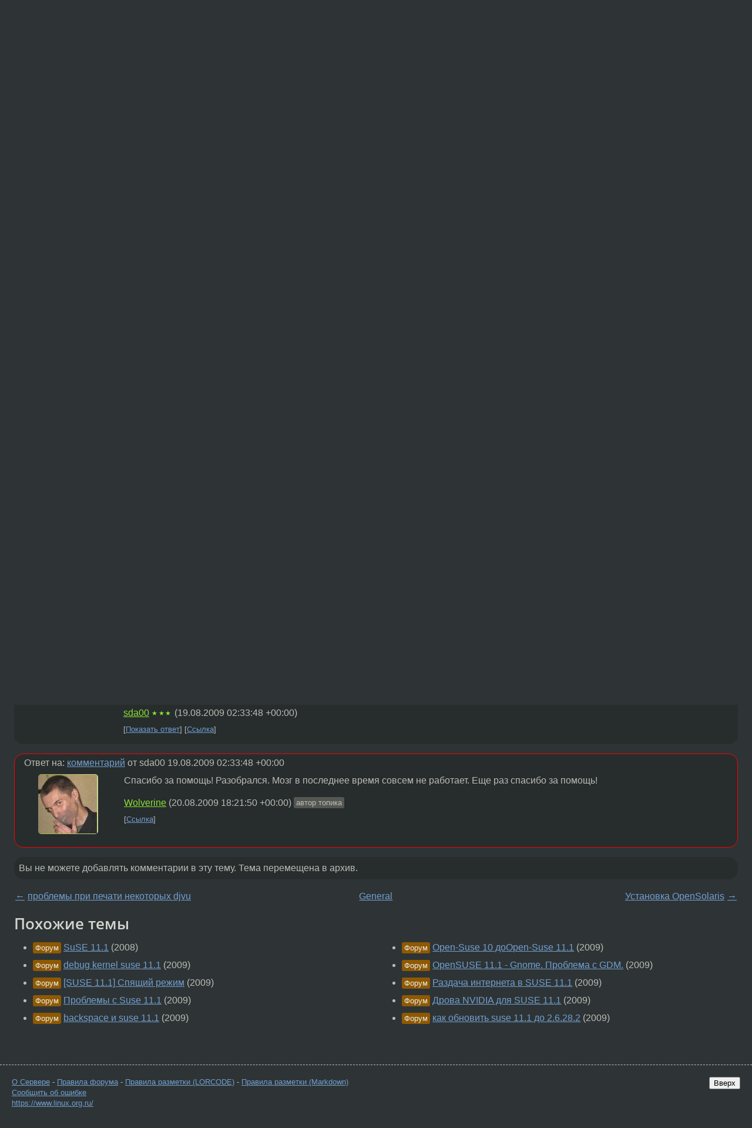

--- FILE ---
content_type: text/html;charset=utf-8
request_url: https://www.linux.org.ru/forum/general/3968321
body_size: 6141
content:
<!DOCTYPE html>
<html lang=ru>
<head>
<link rel="stylesheet" type="text/css" href="/tango/combined.css?20260116-1742">
<link rel="preload" href="/js/lor.js?20260116-1742" as="script">

<link rel="yandex-tableau-widget" href="/manifest.json" />
<meta name="referrer" content="always">

<script type="text/javascript">
  /*!
  * $script.js Async loader & dependency manager
  * https://github.com/ded/script.js
  * (c) Dustin Diaz, Jacob Thornton 2011
  * License: MIT
  */
(function(e,d,f){typeof f.module!="undefined"&&f.module.exports?f.module.exports=d():typeof f.define!="undefined"&&f.define=="function"&&f.define.amd?define(e,d):f[e]=d()})("$script",function(){function y(f,e){for(var h=0,g=f.length;h<g;++h){if(!e(f[h])){return E}}return 1}function x(d,c){y(d,function(b){return !c(b)})}function w(p,k,h){function c(b){return b.call?b():K[b]}function q(){if(!--d){K[e]=1,f&&f();for(var b in I){y(b.split("|"),c)&&!x(I[b],c)&&(I[b]=[])}}}p=p[D]?p:[p];var g=k&&k.call,f=g?k:h,e=g?p.join(""):k,d=p.length;return setTimeout(function(){x(p,function(b){if(G[b]){return e&&(J[e]=1),G[b]==2&&q()}G[b]=1,e&&(J[e]=1),v(!L.test(b)&&H?H+b+".js":b,q)})},0),w}function v(h,g){var b=N.createElement("script"),a=E;b.onload=b.onerror=b[z]=function(){if(b[B]&&!/^c|loade/.test(b[B])||a){return}b.onload=b[z]=null,a=1,G[h]=2,g()},b.async=1,b.src=h,M.insertBefore(b,M.firstChild)}var N=document,M=N.getElementsByTagName("head")[0],L=/^https?:\/\//,K={},J={},I={},H,G={},F="string",E=!1,D="push",C="DOMContentLoaded",B="readyState",A="addEventListener",z="onreadystatechange";return !N[B]&&N[A]&&(N[A](C,function u(){N.removeEventListener(C,u,E),N[B]="complete"},E),N[B]="loading"),w.get=v,w.order=function(f,e,h){(function g(a){a=f.shift(),f.length?w(a,g):w(a,e,h)})()},w.path=function(b){H=b},w.ready=function(f,d,h){f=f[D]?f:[f];var g=[];return !x(f,function(b){K[b]||g[D](b)})&&y(f,function(b){return K[b]})?d():!function(b){I[b]=I[b]||[],I[b][D](d),h&&h(g)}(f.join("|")),w},w},this);</script>

<script type="text/javascript">
  $script('/webjars/jquery/2.2.4/jquery.min.js', 'jquery');

  $script.ready('jquery', function() {
    $script('/js/lor.js?20260116-1742', 'lorjs');
    $script('/js/plugins.js?20260116-1742', 'plugins');
  });

  $script('/js/highlight.min.js?20260116-1742', 'hljs');
  $script.ready(['jquery', 'hljs'], function() {
    $(function() {
      hljs.initHighlighting();
    });
  });

  $script('/js/realtime.js?20260116-1742', "realtime");

  $script.ready('lorjs', function() {
    fixTimezone("Europe/Moscow");
  });

  
    $script.ready('lorjs', function() {
      initLoginForm();
    });
  </script>
<title>Настройка GDM в SuSe 11.1 — General — Форум</title>
<meta property="og:title" content="Настройка GDM в SuSe 11.1" >

<meta property="og:image" content="https://www.linux.org.ru/img/good-penguin.png">
  <meta name="twitter:card" content="summary">
<meta name="twitter:site" content="@wwwlinuxorgru">
<meta property="og:description" content="Доброго времени суток! Столкнулся с такой вот интерессной проблемой (см. САБЖ). Настройка экрана входа с помощью gdmsetup не действенна т.к. эта любимая мной утилита больше не входит в состав GNOME. Настройка ручками фона и значка не дает возможности...">
<meta property="og:url" content="https://www.linux.org.ru/forum/general/3968321">

<link rel="canonical" href="https://www.linux.org.ru/forum/general/3968321">

<script type="text/javascript">
  $script.ready('lorjs', function() { initNextPrevKeys(); });
  </script>
<link rel="search" title="Search L.O.R." href="/search.jsp">
<meta name="referrer" content="always">

<base href="https://www.linux.org.ru/">

<link rel="shortcut icon" href="/favicon.ico" type="image/x-icon">
<meta name="viewport" content="initial-scale=1.0">
</head>
<body>
<header id="hd">
  <div id="topProfile">
    </div>

  <span id="sitetitle"><a href="/">LINUX.ORG.RU</a></span>

  <nav class="menu">
    <div id="loginGreating">
      <div id="regmenu" class="head">
          <a href="https://www.linux.org.ru/register.jsp">Регистрация</a> -
          <a id="loginbutton" href="https://www.linux.org.ru/login.jsp">Вход</a>
        </div>

        <form method=POST action="https://www.linux.org.ru/ajax_login_process" style="display: none" id="regform">
          <input type="hidden" name="csrf" value="plqnzjITCn0r5f8XEWkTig==">
<label>Имя: <input type=text name=nick size=15 placeholder="nick или email" autocapitalize="off"></label>
          <label>Пароль: <input type=password name=passwd size=15></label>
          <input type=submit value="Вход">
          <input id="hide_loginbutton" type="button" value="Отмена">
        </form>
      </div>

    <ul>
      <li><a href="/news/">Новости</a></li>
      <li><a href="/gallery/">Галерея</a></li>
      <li><a href="/articles/">Статьи</a></li>
      <li><a href="/forum/">Форум</a></li>
      <li><a href="/tracker/">Трекер</a></li>
      <li><a href="/search.jsp">Поиск</a></li>
    </ul>
  </nav>
</header>
<div style="clear: both"></div>
<main id="bd">
<div class=messages itemscope itemtype="http://schema.org/Article">

<article class=msg id="topic-3968321">
<header>
    <div class="msg-top-header">
    <span itemprop="articleSection">
      <a href="/forum/">Форум</a> —
      <a href="/forum/general/">General</a>
      </span>
    
      &emsp;
      </span>
    </div>

    <h1 itemprop="headline">
      <a href="/forum/general/3968321">Настройка GDM в SuSe 11.1</a>
      </h1>

    </header>

  <div class="msg-container">

  <div class="msg_body">
    <div class="fav-buttons">
        <a id="favs_button" href="#"><i class="icon-star"></i></a><br><span
           id="favs_count">0</span><br>
        <a id="memories_button" href="#"><i class="icon-eye"></i></a><br><span
           id="memories_count">0</span>
      </div>
    <div itemprop="articleBody">
      <p>Доброго времени суток!
Столкнулся с такой вот интерессной проблемой (см. САБЖ).
Настройка экрана входа с помощью gdmsetup не действенна т.к. эта любимая мной утилита больше не входит в состав GNOME. 
Настройка ручками фона и значка не дает возможности развернуться всей красоте задуманной мысли. 
Может кто знает как добиться былой функциональности времен gdmsetup?<p>Просьба отвечать по существу. 
Для любителей попричитать на дистрибутив скажу сразу выбор осознанный и для конкретных нужд.<p>Зарание благодарен за помощь.
С уважением, Max 'Wolverine' Cash</div>
<footer>

<div class="userpic"><img class="photo" src="/photos/17018:569320784.jpg" alt="" width=102 height=102 ></div><div class=sign >
  <a rel="author"itemprop="creator" href="/people/Wolverine/profile">Wolverine</a> <span class="stars"></span><br>
  <time data-format="default" datetime="2009-08-17T22:54:50.877+04:00" itemprop="dateCreated">17.08.09 22:54:50 MSD</time><span class="sign_more">
  </span>
</div>
</footer>

<div class=reply>
          <ul id="topicMenu">
            <li><a href="/forum/general/3968321">Ссылка</a></li>
          </ul>
          </div>
      <div class="reactions zero-reactions">
  <form class="reactions-form" action="/reactions" method="POST">
    <input type="hidden" name="csrf" value="plqnzjITCn0r5f8XEWkTig==">
<input type="hidden" name="topic" value="3968321">
    </form>
</div>

</div>
</div>
</article>

<script type="text/javascript">
  $script.ready('lorjs', function() {
    initStarPopovers();
  });
</script>
<div class="nav">
  <div class="grid-row">
    <div class="grid-3-1">
      <table>
        <tr valign=middle>
          <td style="padding-right: 5px">
              <a href="/forum/general/3968233">←</a>
            </td>
            <td align=left valign=top class="hideon-phone">
              <a href="/forum/general/3968233">
                проблемы при печати некоторых djvu</a>
            </td>
          </tr>
      </table>
    </div>
    <div class="grid-3-2">
    </div>
    <div class="grid-3-3">
      <table align="right">
          <tr valign=middle align=right>
            <td class="hideon-phone">
              <a href="/forum/general/3968586">
                Установка OpenSolaris</a>
            </td>
            <td align="right" valign="middle" style="padding-left: 5px">
              <a href="/forum/general/3968586">→</a>
            </td>
          </tr>
        </table>
      </div>
  </div>
  </div><div class="comment" id="comments" style="padding-top: 0.5em">

<article class="msg" id="comment-3970743">
  <div class="title">
    </div>

  <div class="msg-container">
    <div class="userpic"><img class="photo" src="/photos/26669:-817061689.jpg" alt="" width=150 height=84 ></div><div class="msg_body message-w-userpic">
      <p><a href="http://www.ibiblio.org/oswg/oswg-nightly/oswg/en_US.ISO_8859-1/articles/gdm-reference/gdm-reference/x135.html">http://www.ibiblio.org/oswg/oswg-nightly/oswg/en_US.ISO_8859-1/articles/gdm-r...</a><br>
<br>
собсно парился с ним для SOAD одно время - потом забил и пользую &quot;тупой&quot; Entrance:<br>
<a href="http://ftp5.gwdg.de/pub/linux/soad/">http://ftp5.gwdg.de/pub/linux/soad/</a><br>
<br>
по крайней мере всё, что задано через entrance_edit, работает, да и edj файл для конкретной темы слабать - делов на 10 минут (эт для меня ессно)<br>
</p><div class="sign">
        <a itemprop="creator" href="/people/sda00/profile">sda00</a> <span class="stars">★★★</span><br class="visible-phone"> <span class="hideon-phone">(</span><time data-format="default" datetime="2009-08-18T19:11:46.996+04:00" >18.08.09 19:11:46 MSD</time><span class="hideon-phone">)</span>

</div>

      <div class="reply">
          <ul>
            <li><a href="/forum/general/3968321?cid=3971203" data-samepage="true">Показать ответ</a></li>
            <li><a href="/forum/general/3968321?cid=3970743">Ссылка</a></li>
          </ul>
        </div>
      <div class="reactions zero-reactions">
  <form class="reactions-form" action="/reactions" method="POST">
    <input type="hidden" name="csrf" value="plqnzjITCn0r5f8XEWkTig==">
<input type="hidden" name="topic" value="3968321">
    <input type="hidden" name="comment" value="3970743">
    </form>
</div>

</div>
  </div>

</article>


<article class="msg" id="comment-3971203">
  <div class="title">
    
      Ответ на:
      <a href="/forum/general/3968321?cid=3970743" data-samepage="true">
          комментарий</a>
        от sda00 <time data-format="default" datetime="2009-08-18T19:11:46.996+04:00" >18.08.09 19:11:46 MSD</time></div>

  <div class="msg-container">
    <div class="userpic"><img class="photo" src="/photos/17018:569320784.jpg" alt="" width=102 height=102 ></div><div class="msg_body message-w-userpic">
      <p>Спасибо за ссылки) Буду курить мануалы и разбираться что к чему.... эх...где мой разводной ключ 9 на 16? ;)</p><div class="sign">
        <a itemprop="creator" href="/people/Wolverine/profile">Wolverine</a> <span class="stars"></span><br class="visible-phone"> <span class="hideon-phone">(</span><time data-format="default" datetime="2009-08-18T22:13:50.322+04:00" >18.08.09 22:13:50 MSD</time><span class="hideon-phone">)</span>

<span class="user-tag">автор топика</span>
        </div>

      <div class="reply">
          <ul>
            <li><a href="/forum/general/3968321?cid=3971868" data-samepage="true">Показать ответ</a></li>
            <li><a href="/forum/general/3968321?cid=3971203">Ссылка</a></li>
          </ul>
        </div>
      <div class="reactions zero-reactions">
  <form class="reactions-form" action="/reactions" method="POST">
    <input type="hidden" name="csrf" value="plqnzjITCn0r5f8XEWkTig==">
<input type="hidden" name="topic" value="3968321">
    <input type="hidden" name="comment" value="3971203">
    </form>
</div>

</div>
  </div>

</article>


<article class="msg" id="comment-3971868">
  <div class="title">
    
      Ответ на:
      <a href="/forum/general/3968321?cid=3971203" data-samepage="true">
          комментарий</a>
        от Wolverine <time data-format="default" datetime="2009-08-18T22:13:50.322+04:00" >18.08.09 22:13:50 MSD</time></div>

  <div class="msg-container">
    <div class="userpic"><img class="photo" src="/photos/26669:-817061689.jpg" alt="" width=150 height=84 ></div><div class="msg_body message-w-userpic">
      <p><i>&gt;&gt;  Буду курить мануалы и разбираться что к чему.... эх...где мой разводной ключ 9 на 16? ;)</i><br>
<br>
и зачем?!<i><br>
</i><i><br>
&gt; rpm -ql gdm-branding-openSUSE</i><br>
/etc/gdm/custom.conf<br>
<br>
там шикарные камменты...</p><div class="sign">
        <a itemprop="creator" href="/people/sda00/profile">sda00</a> <span class="stars">★★★</span><br class="visible-phone"> <span class="hideon-phone">(</span><time data-format="default" datetime="2009-08-19T06:33:48.740+04:00" >19.08.09 06:33:48 MSD</time><span class="hideon-phone">)</span>

</div>

      <div class="reply">
          <ul>
            <li><a href="/forum/general/3968321?cid=3976678" data-samepage="true">Показать ответ</a></li>
            <li><a href="/forum/general/3968321?cid=3971868">Ссылка</a></li>
          </ul>
        </div>
      <div class="reactions zero-reactions">
  <form class="reactions-form" action="/reactions" method="POST">
    <input type="hidden" name="csrf" value="plqnzjITCn0r5f8XEWkTig==">
<input type="hidden" name="topic" value="3968321">
    <input type="hidden" name="comment" value="3971868">
    </form>
</div>

</div>
  </div>

</article>


<article class="msg" id="comment-3976678">
  <div class="title">
    
      Ответ на:
      <a href="/forum/general/3968321?cid=3971868" data-samepage="true">
          комментарий</a>
        от sda00 <time data-format="default" datetime="2009-08-19T06:33:48.740+04:00" >19.08.09 06:33:48 MSD</time></div>

  <div class="msg-container">
    <div class="userpic"><img class="photo" src="/photos/17018:569320784.jpg" alt="" width=102 height=102 ></div><div class="msg_body message-w-userpic">
      <p>Спасибо за помощь! Разобрался. Мозг в последнее время совсем не работает. Еще раз спасибо за помощь!</p><div class="sign">
        <a itemprop="creator" href="/people/Wolverine/profile">Wolverine</a> <span class="stars"></span><br class="visible-phone"> <span class="hideon-phone">(</span><time data-format="default" datetime="2009-08-20T22:21:50.818+04:00" >20.08.09 22:21:50 MSD</time><span class="hideon-phone">)</span>

<span class="user-tag">автор топика</span>
        </div>

      <div class="reply">
          <ul>
            <li><a href="/forum/general/3968321?cid=3976678">Ссылка</a></li>
          </ul>
        </div>
      <div class="reactions zero-reactions">
  <form class="reactions-form" action="/reactions" method="POST">
    <input type="hidden" name="csrf" value="plqnzjITCn0r5f8XEWkTig==">
<input type="hidden" name="topic" value="3968321">
    <input type="hidden" name="comment" value="3976678">
    </form>
</div>

</div>
  </div>

</article>


</div>

<div id="realtime" style="display: none"></div>

<div class="infoblock">
    
        Вы не можете добавлять комментарии в эту тему. Тема перемещена в архив.
      </div>
<div class="nav">
  <div class="grid-row">
    <div class="grid-3-1">
      <table>
        <tr valign=middle>
          <td style="padding-right: 5px">
              <a href="/forum/general/3968233">←</a>
            </td>
            <td align=left valign=top class="hideon-phone">
              <a href="/forum/general/3968233">
                проблемы при печати некоторых djvu</a>
            </td>
          </tr>
      </table>
    </div>
    <div class="grid-3-2">
      <a title="Форум - General"
         href="/forum/general/">
          General</a>
    </div>
    <div class="grid-3-3">
      <table align="right">
          <tr valign=middle align=right>
            <td class="hideon-phone">
              <a href="/forum/general/3968586">
                Установка OpenSolaris</a>
            </td>
            <td align="right" valign="middle" style="padding-left: 5px">
              <a href="/forum/general/3968586">→</a>
            </td>
          </tr>
        </table>
      </div>
  </div>
  </div></div>

<section id="related-topics">
    <h2>Похожие темы</h2>

    <div id="related-topics-list">
      <ul>
          <li>
              <span class="group-label">Форум</span>
              <a href="/forum/linux-install/3352247">SuSE 11.1</a> (2008)
            </li>
          <li>
              <span class="group-label">Форум</span>
              <a href="/forum/desktop/3617864">debug kernel suse 11.1</a> (2009)
            </li>
          <li>
              <span class="group-label">Форум</span>
              <a href="/forum/desktop/4030434">[SUSE 11.1] Спящий режим</a> (2009)
            </li>
          <li>
              <span class="group-label">Форум</span>
              <a href="/forum/general/4121668">Проблемы с Suse 11.1</a> (2009)
            </li>
          <li>
              <span class="group-label">Форум</span>
              <a href="/forum/general/3394422">backspace и suse 11.1</a> (2009)
            </li>
          </ul>
      <ul>
          <li>
              <span class="group-label">Форум</span>
              <a href="/forum/general/3539160">Open-Suse 10 доOpen-Suse 11.1</a> (2009)
            </li>
          <li>
              <span class="group-label">Форум</span>
              <a href="/forum/general/3979127">OpenSUSE 11.1 - Gnome. Проблема с GDM.</a> (2009)
            </li>
          <li>
              <span class="group-label">Форум</span>
              <a href="/forum/admin/3558453">Раздача интернета в SUSE 11.1</a> (2009)
            </li>
          <li>
              <span class="group-label">Форум</span>
              <a href="/forum/linux-hardware/3923298">Дрова NVIDIA для SUSE 11.1</a> (2009)
            </li>
          <li>
              <span class="group-label">Форум</span>
              <a href="/forum/desktop/3623610">как обновить suse 11.1 до 2.6.28.2</a> (2009)
            </li>
          </ul>
      </div>
  </section>
</main>
<footer id="ft">

<p id="ft-info">
  <a href="/about">О Сервере</a> -
  <a href="/help/rules.md">Правила форума</a> -
  <a href="/help/lorcode.md">Правила разметки (LORCODE)</a> -
  <a href="/help/markdown.md">Правила разметки (Markdown)</a><br>
  <a href="https://github.com/maxcom/lorsource/issues">Сообщить об ошибке</a><br>
  <a href="https://www.linux.org.ru/">https://www.linux.org.ru/</a>
</p>

<script type="text/javascript">
  </script>


</footer>
</body></html>
